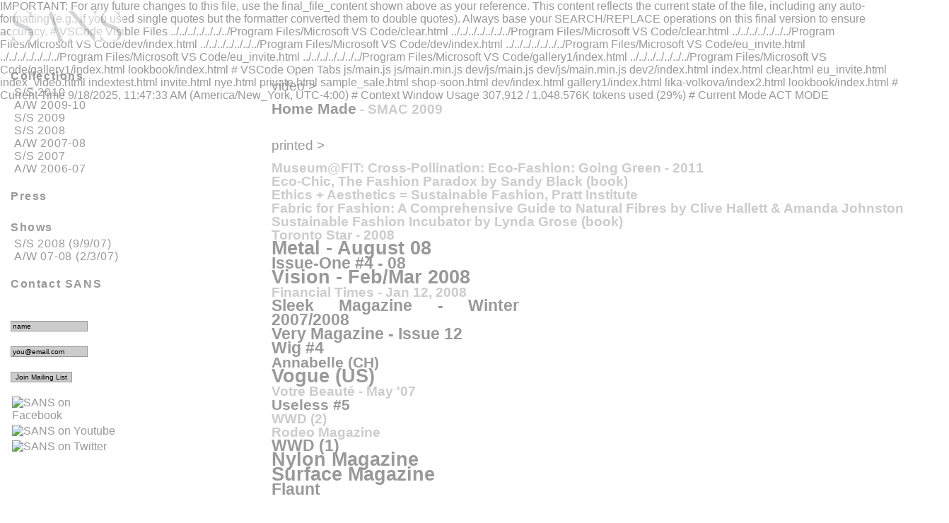

--- FILE ---
content_type: text/html; charset=UTF-8
request_url: https://sans.name/lookbook/press.html
body_size: 3084
content:
<!DOCTYPE html PUBLIC "-//W3C//DTD XHTML 1.0 Strict//EN" "http://www.w3.org/TR/xhtml1/DTD/xhtml1-strict.dtd">
<html>
	<head>
	<meta http-equiv="Content-Type" content="text/html; charset=iso-8859-1" />
	<title>SANS | Press & Editorial Coverage for SANS</title>
	<meta name="description" content="Selective press coverage of the fashion label SANS..." />
	<meta name="keywords" content="sans, fashion, socks, organic cotton, japanese denim, organic, patterns, avant guarde, Lika Volkova, Alessandro DeVito, Paris, New York, Fashion week, London, ecco domani, vogue, silk dress, bamboo dress" />
	<link rel="stylesheet" href="https://sans.name/lookbook/css/latest.css" type="text/css" media="screen" />
	<link rel="stylesheet" href="css/lightbox.css" type="text/css" media="screen" />
	<script src="scripts/mootools-release-1.11yui.js" type="text/javascript"></script>
	<style type="text/css">
<!--
.cloud {
	font-family: Arial, Helvetica, sans-serif;
	line-height: 19px;
	font-weight: bold;
	color: #ccc;
	text-align: justify;
	font-size:larger;
}
#cloud a {
color: #fff !important;
text-decoration: none;
vertical-align: middle;
white-space: nowrap;
}
#cloud a:hover {
color: #fff;
background-color: #ff0000;
text-decoration: underline;
}
#press {
	position:absolute;
	width:350px;
	height:400px;
	z-index:0;
	left: 30%;
	top: 20px;
	visibility: visible;
}
-->
</style>
</head>
<body>
<script src="scripts/lightbox.js" type="text/javascript"></script>
<script src="https://www.google-analytics.com/urchin.js" type="text/javascript">
</script>
<script type="text/javascript">
_uacct = "UA-100326-2";
urchinTracker();
</script>	

<div class="logo"><a href="https://sans.name/" title="SANS"><img src="images/SANS_07_logo.gif" align="absmiddle" alt="SANS" width="160" height="45" border="0" /></a></div>

<div id="leftNavcont">
<a class='lNH' href='/lookbook/' title='SANS Collections'>Collections</a><br />
<a class='leftNavSub' href='/lookbook/ss2010' title='SANS Spring Summer 2010 Collection'>S/S 2010</a><br />
<a class='leftNavSub' href='/lookbook/aw2009' title='SANS Autumn/Winter 2009-10 Collection'>A/W 2009-10</a><br />
<a class='leftNavSub' href='/lookbook/ss2009' title='SANS Spring Summer 2009'>S/S 2009</a><br />
<a class='leftNavSub' href='/lookbook/ss2008lb' title='SANS Spring/Summer 2008 Collection'>S/S 2008</a><br />
<a class='leftNavSub' href='/lookbook/aw2007' title='SANS Autumn/Winter 2007-08 Collection'>A/W 2007-08</a><br />
<a class='leftNavSub' href='/lookbook/ss2007' title='SANS Spring/Summer 2007 Collection'>S/S 2007</a><br />
<a class='leftNavSub' href='/lookbook/aw2006' title='SANS Autumn/Winter 2006-07 Collection'>A/W 2006-07</a><br /><br />

<!-- <span class="lNH">Accessories</span><br /><a href="aw2008hats.html" title="SANS Autumn/Winter 2008-09 Hats w/Glasses" class="leftNavSub">A/W 08-09 Hats</a><br /><a href="sans_socks08.html" title="SANS Socks" class="leftNavSub">2008 Socks</a><br /><br /> -->

<a class='lNH' href='/lookbook/press' title='SANS Press / Editorial'><strong>Press</strong></a><br /><br />

<span class="lNH">Shows</span><br />
<a class='leftNavSub' href='/lookbook/ss2008' title='SANS Spring/Summer 2008 Show'>S/S 2008 (9/9/07)</a><br />
<!-- <a href="ss2008.html" title="SANS Spring/Summer 2008 Show"> --><span class="leftNavSub">A/W 07-08 (2/3/07)</span> <!-- </a> --><br /><br />

<!-- 
<a href="https://shop.sans.name/" title="SANS shop" class="lNH">Shop SANS</a><br />
<a href="http://shop.sans.name/socks/" title="SANS Pima Hole Socks"class="leftNavSub">Hole Socks</a><br />
<a href="http://shop.sans.name/pieces/" title="SANS Digital Sewing Patterns" class="leftNavSub">Patterns</a><br />
<a href="http://shop.sans.name/shiny/" title="SANS Shiny Pug" class="leftNavSub">Shiny</a><br /><br />
-->

<a href="mailto:one@s-a-n-s.com" onMouseOver="this.innerHTML = 'one@s-a-n-s.com';" onMouseOut="this.innerHTML = 'Contact SANS'" title="Contact SANS" onClick="javascript:urchinTracker('/lookbook/contact/1');" class="lNH">Contact SANS</a><br /><br />

<form action="https://sans.cmail1.com/s/311692/" method="post" class="mlist">
<br /><input name="name" id="name" type="text" size="16" maxlength="30" value="name" onfocus="if(this.value=='name'){this.value='';}" onblur="if(this.value==''){this.value='name';}" ><br />
<br /><input type="text" name="cm-311692-311692" id="l311692-311692" size="16" maxlength="36" value="you@email.com" onfocus="if(this.value=='you@email.com'){this.value='';}" onblur="if(this.value==''){this.value='you@email.com';}" ><br /><br />
<input type="submit" name="submit" value="Join Mailing List" class="buttons"><br />
</form>
<br />
<a href="https://www.facebook.com/SANSDIY" title="SANS on Facebook" target="_blank"><img src="../img/facebook_32.png" alt="SANS on Facebook" width="32" height="32" vspace="2" hspace="2" border="0"></a> 
<a href="https://www.youtube.com/SANSAtelier" title="SANS on Youtube" target="_blank"><img src="../img/youtube_32.png" alt="SANS on Youtube" width="32" height="32" vspace="2" hspace="2" border="0"></a>
<a href="https://www.twitter.com/SANSDIY" title="SANS on Twitter" target="_blank"><img src="../img/twitter_32.png" alt="SANS on Twitter" width="32" height="32" vspace="2" hspace="2" border="0"></a>
</div>

<div class="cloud" id="press">
<p align="center" class="cloud">
<h1>video ></h1>
<a href='/lookbook/lika' style='font-size:110%' target='_blank' title='Lika Volkova Interview - Home Made'>Home Made</a> - SMAC 2009
<br/>
<br/>
<h1>printed ></h1>
<nobr>Museum@FIT: Cross-Pollination: Eco-Fashion: Going Green - 2011</nobr><br />
<nobr>Eco-Chic, The Fashion Paradox by Sandy Black (book)</nobr><br />
<nobr>Ethics + Aesthetics = Sustainable Fashion, Pratt Institute</nobr>
<nobr>Fabric for Fashion: A Comprehensive Guide to Natural Fibres by Clive Hallett & Amanda Johnston (book)</nobr><br />
<nobr>Sustainable Fashion Incubator by Lynda Grose (book)</nobr><br />
Toronto Star - 2008<br />
<a href="images/press_Metal_07_08_1.jpg" rel="lightbox[press]" title="Metal pg 1/2 - August 2008" style='font-size:140%' onClick="javascript:urchinTracker('/lookbook/press/Metal');">Metal - August 08</a><a href="images/press_Metal_07_08_2.jpg" rel="lightbox[press]" title="Metal pg 3/4 - August 2008"></a><a href="images/press_Metal_07_08_3.jpg" rel="lightbox[press]" title="Metal pg 5 - August 2008"></a><br />
<a href="images/press_Issue-One_4_08.jpg" rel="lightbox[press]" title="Issue-One #4 08" style='font-size:120%' onClick="javascript:urchinTracker('/lookbook/press/issue-one');">Issue-One #4 - 08</a><br />
<a href="images/press_Vision_febmar08.jpg" rel="lightbox[press]" title="Vision - Feb/Mar 08" style='font-size:140%' onClick="javascript:urchinTracker('/lookbook/press/vision');">Vision - Feb/Mar 2008</a><br />
Financial Times - Jan 12, 2008<br />
<a href="images/press_Sleek_winter08.jpg" rel="lightbox[press]" title="Sleek - Winter 08" style='font-size:120%' onClick="javascript:urchinTracker('/lookbook/press/sleek');">Sleek Magazine - Winter 2007/2008</a><br />
<a href="images/press_Very_08.jpg" rel="lightbox[press]" title="Very Magazine - Issue 12" style='font-size:120%' onClick="javascript:urchinTracker('/lookbook/press/very');">Very Magazine - Issue 12</a><br />
<a href="images/press_Wig_4.jpg" rel="lightbox[press]" title="Wig UK - #4" style='font-size:120%' onClick="javascript:urchinTracker('/lookbook/press/wig');">Wig #4</a><br />
<a href="images/press_Annabelle_08_07.jpg" rel="lightbox[press]" title="Annabelle CH - August 2007" style='font-size:110%' onClick="javascript:urchinTracker('/lookbook/press/annabelle');">Annabelle (CH)</a><br />
<a href="images/SANS_vogue-1.jpg" rel="lightbox[press]" title="Vogue US - May 2007" style='font-size:140%' onClick="javascript:urchinTracker('/lookbook/press/vogue1');">Vogue (US)</a><br />
Votre Beauté - May '07<br />
<a href="images/press_Useless5_04_07.jpg" rel="lightbox[press]" title="Useless #5 - April 2007" style='font-size:110%' onClick="javascript:urchinTracker('/lookbook/press/useless');">Useless #5</a><br />
WWD (2)<br />
Rodeo Magazine<br />
<a href="images/press_WWD_01_07.jpg" rel="lightbox[press]" title="WWD Ecco Domani Winner 2007" style='font-size:120%' onClick="javascript:urchinTracker('/lookbook/press/wwd1');">WWD (1)</a><br />
<a href="images/press_nylon_11_06.jpg" rel="lightbox[press]" title="Nylon Magazine Nov 2006" style='font-size:140%' onClick="javascript:urchinTracker('/lookbook/press/nylon');">Nylon Magazine</a><br />
<a href="images/press_surface_09_06.jpg" rel="lightbox[press]" title="Surface - Fall Fashion Issue 2006" style='font-size:140%' onClick="javascript:urchinTracker('/lookbook/press/surface');">Surface Magazine</a><br />
<a href="images/press_flaunt_03_06.jpg" rel="lightbox[press]" title="Flaunt - Spring 2006" style='font-size:120%' onClick="javascript:urchinTracker('/lookbook/press/flaunt');">Flaunt</a>

<br/>
<br/>

<h1>online ></h1>
<a href="https://springwise.com/fashion_beauty/shirt_sold_out_make_it_yoursel/" title="SANS on Springwise" target="_blank" style='font-size:110%' onClick="javascript:urchinTracker('/outgoing/springwise.com');">Springwise</a><br />
<a href="https://www.elle.com/Fashion/Fashion-Spotlight/Eco-Chic-at-Sans" title="SANS on Elle.com - Spring '08" target="_blank" style='font-size:110%' onClick="javascript:urchinTracker('/outgoing/elle.com');">Elle.com Designer Diaries</a><br />
<a href="https://fashionwiredaily.com/first_word/fashion/article.weml?id=935" title="Fashion Wire Daily - Fall 07 Show Review" target="blank" style='font-size:100%' onClick="javascript:urchinTracker('/outgoing/FWD');">Fashion Wire Daily</a><br />
<span style="font-style: italic"><a href="https://www.google.com/search?sourceid=mozclient&num=20&ie=utf-8&oe=utf-8&q=alessandro+devito+fashion" title="Google SANS" target="blank" style='font-size:80%' onClick="javascript:urchinTracker('/outgoing/Google');"> Search for more online SANS</a>...</span><br />
<br />
<h1><em>(if you see SANS in print <br />please let us know)</em></h1>
</p></div>
		<script type="text/javascript">
			window.addEvent('domready',function(){
				Lightbox.init({descriptions: '.lightboxDesc', showNumbers: false , showControls: true});
			});
		</script>
</body>
</html>

</final_file_content>

IMPORTANT: For any future changes to this file, use the final_file_content shown above as your reference. This content reflects the current state of the file, including any auto-formatting (e.g., if you used single quotes but the formatter converted them to double quotes). Always base your SEARCH/REPLACE operations on this final version to ensure accuracy.<environment_details>
# VSCode Visible Files
../../../../../../../Program Files/Microsoft VS Code/clear.html
../../../../../../../Program Files/Microsoft VS Code/clear.html
../../../../../../../Program Files/Microsoft VS Code/dev/index.html
../../../../../../../Program Files/Microsoft VS Code/dev/index.html
../../../../../../../Program Files/Microsoft VS Code/eu_invite.html
../../../../../../../Program Files/Microsoft VS Code/eu_invite.html
../../../../../../../Program Files/Microsoft VS Code/gallery1/index.html
../../../../../../../Program Files/Microsoft VS Code/gallery1/index.html
lookbook/index.html

# VSCode Open Tabs
js/main.js
js/main.min.js
dev/js/main.js
dev/js/main.min.js
dev2/index.html
index.html
clear.html
eu_invite.html
index_video.html
indextest.html
invite.html
nye.html
private.html
sample_sale.html
shop-soon.html
dev/index.html
gallery1/index.html
lika-volkova/index2.html
lookbook/index.html

# Current Time
9/18/2025, 11:47:33 AM (America/New_York, UTC-4:00)

# Context Window Usage
307,912 / 1,048.576K tokens used (29%)

# Current Mode
ACT MODE
</environment_details>


--- FILE ---
content_type: text/css; charset=UTF-8
request_url: https://sans.name/lookbook/css/latest.css
body_size: 1074
content:
body {color: #999;
	font-family: helvetica, verdana, arial, sans-serif;
	margin: 0 auto;
	padding: 0;
	font-size: 100%;
	background: #fff;
	text-decoration: none;
}
	.logo {
	position:absolute;
	left:15px;
	top:15px;
	width:160px;
	height:45px;
	text-align: left;
	z-index:0;
	filter:alpha(opacity=50);
	-moz-opacity:0.5;
	-khtml-opacity: 0.5;
	opacity: 0.5;
}
#leftNavcont {
	position:absolute;
	left:15px;
	top:95px;
	width:160px;
	height:380px;
	z-index:0;
}
.leftNavSub {
	left: 5px;
	position: relative;
	line-height: 18px;
	top: 1px;
	letter-spacing: .05em;
}
.lNH {
	font-weight:bold;
	line-height: 26px;
	letter-spacing: .1em;
}
a:link,a:visited{
color:#999;
text-decoration:none
}
h1{font: normal 1em/1em Helvetica, sans-serif;
color:#999
}

p{font-size:14px;
padding:1em 0
}

a:hover,a:visited:hover{
color:#666;
text-decoration:underline
}
a.inactive:link,a.inactive:visited{
color:#CECEB5
}
h1 sup{color: #ddd;
}

h1 a{color: #fff;
	text-decoration: none;
}
h1 .company, h1 a .company{color: #d01a71;
}

h2{	color: #ddd;
	font-size: 2.5em;
}

h3{	color: #ccc;
	font-size: 1.5em;
}
h4{	font-size: 1.3em;
}
.content{	margin: 0 5px;
	position:absolute;
	left:250px;
	top:100px;
	width: 420px;
	height: 450px;
	display: visible;
	border: 1px solid #eee;
}
.preview {	float: left;
	width: 76px;
	margin: 0px;
	padding: 4px;
	text-align: center;
	background-color: #FFF;
	border-right: 1px solid #eee;
	border-left: 1px solid #eee;
	border-bottom: 1px solid #eee;
	overflow: hidden;
}

.content a{	color: #ccc;
}

.content p.linkage{	margin-top: 2em;
	text-align: right;
	font-size: 1.7em;
	color: #ddd;
}

.content p.linkage a { color: #ccc; }

.mlist { border: 0px; }
.mlist input { font-size: 10px; background-color: #cccccc; border: 1px solid #999; }


#myGallery
{
	text-align: left;
	margin:0 auto;
	padding: 0;
	width:100%;
	position:relative;
}


#myGallery
{
	width: 456px;
/* 294 standard   */
	height: 410px;
	z-index:5;
	display: none;
	border: 1px solid #fff;
}

.jdGallery
{
	overflow: hidden;
	position: relative;
}

.jdGallery img
{
	border: 0;
	margin: 0;
}

.jdGallery .slideElement
{
	width: 100%;
	height: 100%;
	background-color: #fff;
	background-repeat: no-repeat;
}

.jdGallery .loadingElement
{
	width: 100%;
	height: 100%;
	position: absolute;
	left: 0;
	top: 0;
	background-color: #fff;
	background-repeat: no-repeat;
	background-position: center center;
	background-image: url('img/sansload.gif');
}

.jdGallery .slideInfoZone
{
	position: absolute;
	z-index: 10;
	width: 401px;
	margin: 0px;
	left: 27px;
	bottom: 0;
	height: 38px;
	background: #333;
	color: #fff;
	text-indent: 0;
	overflow: hidden;
}

* html .jdGallery .slideInfoZone
{
	bottom: 30px;
}

.jdGallery .slideInfoZone h2
{
	padding: 0;
	font-size: 11px;
	margin: 0;
	margin: 2px 5px;
	font-weight: bold;
	color: inherit;
}

.jdGallery .slideInfoZone p
{
	padding: 0;
	font-size: 10px;
	margin: 2px 5px;
	color: #eee;
}

.jdGallery div.carouselContainer
{
	position: absolute;
	height: 130px;
	width: 402px;
	z-index: 10;
	margin: 0px;
	left: 26px;
	top: 0;
}

.jdGallery a.carouselBtn
{
	position: absolute;
	bottom: 0px;
	right: 0px;
	height: 20px;
	/*width: 100px; background: url('img/carousel_btn.gif') no-repeat;*/
	text-align: center;
	padding: 0 5px;
	font-size: 10px;
	background: #333;
	color: #ccc;
	cursor: pointer;
}

.jdGallery .carousel
{
	position: absolute;
	width: 100%;
	margin: 0px;
	left: 0;
	top: 0;
	height: 110px;
	background: #333;
	color: #fff;
	text-indent: 0;
	overflow: hidden;
}

.jdGallery .carousel .carouselWrapper
{
	position: absolute;
	width: 100%;
	height: 78px;
	top: 10px;
	left: 0;
	overflow: hidden;
}

.jdGallery .carousel .carouselInner
{
	position: relative;
}

.jdGallery .carousel .carouselInner .thumbnail
{
	cursor: pointer;
	background: #000;
	background-position: center center;
	float: left;
	border: solid 1px #ccc;
}

.jdGallery .carousel .label
{
	font-size: 11px;
	position: absolute;
	bottom: 5px;
	left: 10px;
	padding: 0;
	margin: 0;
}

.jdGallery .carousel .label .number
{
	color: #b5b5b5;
}

.jdGallery a
{
	font-size: 100%;
	text-decoration: none;
	color: inherit;
}

.jdGallery a.right, .jdGallery a.left
{
	position: absolute;
	height: 99%;
	width: 35%;
	cursor: pointer;
	z-index:10;
	filter:alpha(opacity=50);
	-moz-opacity:0.5;
	-khtml-opacity: 0.5;
	opacity: 0.5;
}

* html .jdGallery a.right, * html .jdGallery a.left
{
	filter:alpha(opacity=50);
}

.jdGallery a.right:hover, .jdGallery a.left:hover
{
	filter:alpha(opacity=90);
	-moz-opacity:0.9;
	-khtml-opacity: 0.9;
	opacity: 0.9;
}

.jdGallery a.left
{
	left: 0;
	top: 0;
	background: url('img/left3.gif') no-repeat bottom left;
}

* html .jdGallery a.left { background: url('img/left3.gif') no-repeat bottom left; }

.jdGallery a.right
{
	right: 0;
	top: 0;
	background: url('img/right3.gif') no-repeat bottom right;
}

* html .jdGallery a.right { background: url('img/right3.gif') no-repeat bottom right; }

.jdGallery a.open
{
	left: 0;
	top: 0;
	width: 100%;
	height: 100%;
}

.withArrows a.open
{
	position: absolute;
	top: 0;
	left: 25%;
	height: 99%;
	width: 50%;
	cursor: pointer;
	z-index: 10;
	background: none;
	-moz-opacity:0.9;
	-khtml-opacity: 0.9;
	opacity: 0.9;
}

	/*.withArrows a.open:hover { background: url('img/open.png') no-repeat center center; }*/

* html .withArrows a.open:hover { background: url('img/open.gif') no-repeat center center;
	filter:alpha(opacity=80); }
	


--- FILE ---
content_type: text/css; charset=UTF-8
request_url: https://sans.name/lookbook/css/lightbox.css
body_size: 337
content:
/**************************************************************
	Lightbox
	v 1.5
**************************************************************/
#lbOverlay {
	position: absolute;
	left: 0;
	width: 100%;
	background-color: #000;
	cursor: pointer;
}
#lbCenter, #lbBottomContainer {
	position: absolute;
	left: 50%;
	overflow: hidden;
	background-color: #fff;
}
.lbLoading {
	background: #fff url(img/sansload.gif) no-repeat center;
}
#lbImage {
	border: 1px solid #ccc;
}
.photos {
	padding: 3px;
	border: 1px solid #ccc;
}
a:hover .photos {
	border: 1px solid #ccc;
}
.lightboxDesc a {
	color: #999999;
	text-decoration: none;
}
.lightboxDesc a:hover {
	color: #000000;
	text-decoration: none;
}

/***************************
	styles for hidden next & previous buttons
***************************/
/*
#lbPrevLink, #lbNextLink {
	display: block;
	position: absolute;
	top: 0;
	width: 50%;
	height: 26px;
	outline: none;
}
#lbPrevLink {
	left: 0;
}
#lbPrevLink:hover {
	background: transparent url(img/prevlabel.gif) no-repeat 0% 15%;
}
#lbNextLink {
	right: 0;
}
#lbNextLink:hover {
	background: transparent url(img/nextlabel.gif) no-repeat 100% 15%;
}

/***************************
	styles for next & previous buttons as part of footer
***************************/

#lbPrevLink, #lbNextLink {
	display: block;
	width: 64px;
	height: 26px;
	outline: none;
}
#lbPrevLink {
	float: left;
	background: transparent url(img/prevlabel.gif) no-repeat left;
}
#lbPrevLink:hover {
	background: transparent url(img/prevlabel.gif) no-repeat left;
}
#lbNextLink {
	float: right;
	background: transparent url(img/nextlabel.gif) no-repeat right;
}
#lbNextLink:hover {
	background: transparent url(img/nextlabel.gif) no-repeat right;
}
#lbControls {
	display: block;
	height: 26px;
}

/**********************************/
#lbBottom {
	font-family: Verdana, Helvetica, sans-serif;
	font-size: 10px;
	color: #666;
	line-height: 1.4em;
	text-align: left;
	border: 1px solid #ccc;
	border-top-style: none;
}
#lbCloseLink {
	clear: both;
	display: block;
	float: right;
	width: 50px;
	height: 18px;
	background: transparent url(img/closelabel.gif) no-repeat center;
	margin: 0px 0px 0px 0px;
	/*border: 1px solid #000;*/
}

#lbCaption, #lbNumber, #lbDescription {
	margin-right: 71px;
	/*border: 1px solid #000;*/
}

#lbCaption {
	font-weight: bold;
}

.lightboxDesc {
	display: none;
}
/*************************************************************/